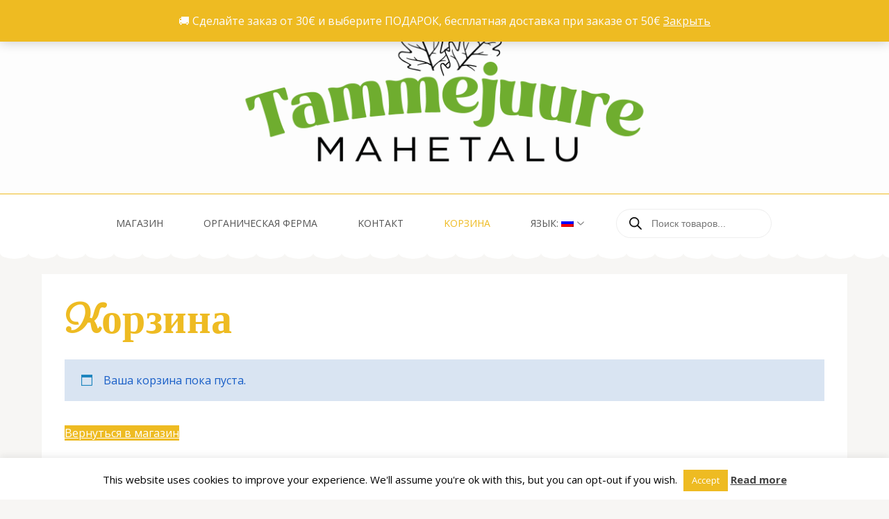

--- FILE ---
content_type: text/css
request_url: https://tammejuure.ee/wp-content/themes/bakes-and-cakes-child/style.css?ver=1.0.7
body_size: 2098
content:
/*
Theme Name: Bakes And Cakes Child
Template: bakes-and-cakes
Author: Karl Rankla
Description: Child theme for the Bakes and Cakes theme made for the tammejuure.ee site
Version: 1.0.7
License: GNU General Public License v2 or later
License URI: http://www.gnu.org/licenses/gpl-2.0.html
Text Domain: bakes-and-cakes-child
*/

.featured {
    color: #50B100;
    background-color: #f7f6f4;
}

.featured a {
    color: #5DC507;
}

.featured .featured-slider .img-holder img {
    border-color: #EEBB22;
}

.featured .owl-carousel .owl-nav .owl-next:before {
    color: #EEBB22;
}



/*--------------------------------------------------------------
# General
--------------------------------------------------------------*/

a {
    color: #5DC507;
}

.subdued {
    color: #b5b5b5;
}

/* On "Tegemised" page, fix image sizes on mobile to be better */
section.recent-posts-widget-with-thumbnails img.attachment-bakes-and-cakes-about-thumb.wp-post-image {
    width: auto !important;
    height: auto !important;
}


/*--------------------------------------------------------------
# Header
--------------------------------------------------------------*/

.site-header:before {
    bottom: -8px;
    background: url(images/banner-bg-top.svg) repeat-x;
}

.site-branding {
    font-size: 18px;
    color: #5DC507; /* Default green */
    width: 100%;
}

#masthead .site-branding img.custom-logo {
    max-height: 15rem;
    object-fit: contain;
}

@media screen and (max-width: 1024px) {
    /* Overriding some theme defaults for a better experience */
    #masthead .site-branding {
        max-width: 100%;
    }

    #masthead .site-branding img.custom-logo {
        max-height: 4rem;
    }

    #masthead .header-t {
        padding: 0;
    }

    #masthead .header-t .menu-opener {
        position: absolute;
        right: 16px;
    }

    .dgwt-wcas-search-wrapp {
        max-width: 100% !important;
        padding-top: 0.5rem;
    }
}

.main-navigation {
    border-top: 1px solid #EEBB22;
    border-bottom: 1px solid white;
    transition: border-bottom 0.25s;
    background-color: white;
}

/*--------------------------------------------------------------
# Banner
--------------------------------------------------------------*/

.banner:after{
    background: url(images/banner-bg-bottom.svg) repeat-x;
}

.banner .owl-stage-outer {
    max-height: 600px;
}

/*--------------------------------------------------------------
# Footer
--------------------------------------------------------------*/

.site-footer {
    background-color: #EEBB22;
    color: #8e4a16; /* Main brown text color */
}

.site-footer a, .site-footer li a {
    color: #5d300e; /* Main dark brown emphasized text color */
}

.site-footer a:hover, .site-footer li a:hover {
    color: #f8e3d3; /* Lighter version of the brown text color */
}

.site-footer:before {
    background: url(images/bg-footer.svg) repeat-x;
    top: -8px; /* Fix for HiDPI screens */
}

/* Pink colors override */
.main-navigation a:focus {
    color: #EEBB22;
}

.main-navigation li:hover > a,
.main-navigation li.focus > a {
    color: #EEBB22;
}

.main-navigation ul ul :hover > a,
.main-navigation ul ul .focus > a {
    color: #EEBB22;
}

.main-navigation ul ul a:hover,
.main-navigation ul ul a.focus {
    color: #EEBB22;
}

.main-navigation .current_page_item > a,
.main-navigation .current-menu-item > a,
.main-navigation .current_page_ancestor > a,
.main-navigation .current-menu-ancestor > a {
    color: #EEBB22;
}

.site-branding .site-title {
    color: #EEBB22;
}

.site-branding .site-title a {
    color: #EEBB22;

}

.intro .columns-2 .heading .main-title {
    color: #EEBB22;
}

.intro .opening-time .time strong {
    color: #8e4a16;
}

.special .header .main-title {
    color: #EEBB22;
}

.special .special-post .text-holder .title a:hover {
    color: #8e4a16;
}

.testimonial .header .main-title {
    color: #EEBB22;
}

.blog-section .header .main-title {
    color: #EEBB22;
}

#crumbs a {
    color: #EEBB22;
}

.page-title {
    color: #EEBB22;
}

.pagination a:hover {
    color: #EEBB22;
}

.pagination .current {
    background: #EEBB22;
}

.error .error-holder h2 {
    color: #EEBB22;
}

.site-footer .widget.widget_contact_form .form-holder .main-title,
.site-footer .widget.widget_contact_form .form-holder .widget-title {
    color: #EEBB22;
}

a:hover,
a:focus,
a:active {
    color: #50B100;
}

/* Read more button */

.intro .btn-holder a {
    color: #EEBB22;
    border: 2px solid #EEBB22;
}

.intro .btn-holder a:hover {
    border: 2px solid #EEBB22;
    background: #EEBB22;
}

.content-area .post .entry-header .entry-title,
.content-area .page .entry-header .entry-title {
    color: #EEBB22;
    font-family: "Niconne",cursive;
    font-size: 44px;
}

.banner .banner-text .text .btn {
    color: #EEBB22;
    border: 2px solid #EEBB22;
}

.banner .banner-text .text .btn:hover {
    color: white;
    background-color: #DDA907 ;
    border: 2px solid #DDA907;
}


.site-footer .widget ul li a,
.site-footer .widget.widget_bakes_and_cakes_recent_post ul li .entry-header .entry-title a,
.site-footer .widget.widget_bakes_and_cakes_recent_post ul li .entry-header .entry-meta a,
.site-footer .widget.widget_bakes_and_cakes_popular_post ul li .entry-header .entry-title a,
.site-footer .widget.widget_bakes_and_cakes_popular_post ul li .entry-header .entry-meta a {
    color: #5d300e;
}

.site-footer .widget ul li a:hover,
.site-footer .widget ul li a:focus,
.site-footer .widget.widget_bakes_and_cakes_recent_post ul li .entry-header .entry-title a:hover,
.site-footer .widget.widget_bakes_and_cakes_recent_post ul li .entry-header .entry-meta a:hover,
.site-footer .widget.widget_bakes_and_cakes_recent_post ul li .entry-header .entry-title a:focus,
.site-footer .widget.widget_bakes_and_cakes_recent_post ul li .entry-header .entry-meta a:focus,
.site-footer .widget.widget_bakes_and_cakes_popular_post ul li .entry-header .entry-title a:hover,
.site-footer .widget.widget_bakes_and_cakes_popular_post ul li .entry-header .entry-meta a:hover,
.site-footer .widget.widget_bakes_and_cakes_popular_post ul li .entry-header .entry-title a:focus,
.site-footer .widget.widget_bakes_and_cakes_popular_post ul li .entry-header .entry-meta a:focus {
    text-decoration: none;
    color: #f8e3d3;
}

/* Main page slider */

.banner ul#slider li > a > div.overlay {
    position: absolute;
    width: 100%;
    height: 100%;
    background: #EEBB22;
    opacity: 0;
    top: 0;
    left: 0;
}

.banner ul#slider li:hover > a > div.overlay, .banner ul#slider li:active > a > div.overlay {
    opacity: 0.1;
}


/* Recipes Area */

section.bnc-child-recipes-tab {
    display: flex;
    flex-direction: row;
    flex-wrap: wrap;
}

@media screen and (max-width: 500px) {
    section.bnc-child-recipes-tab {
        justify-content: center;
    }
}

section.bnc-child-recipes-tab > div.bnc-recipe {
    text-align: center;
    width: 150px;
    margin: 1em;
    display: flex;
    flex-direction: column;
    justify-content: flex-end;
}

section.bnc-child-recipes-tab > div.bnc-recipe h3 {
    font-size: 1.1rem;
    margin-bottom: 0.5rem;
}

/* Recipes Area end */

@media screen and (max-width: 770px) {
    div.owl-next, div.owl-prev {
        display: none !important;
    }
}

/* Store notice styles */
p.demo_store {
    background: #EEBB22 !important;
    /*color: green;*/
}

form.woocommerce-cart-form > p {
    font-weight: bold;
}


/* Cooked recipe list overrides */

.cooked-shortcode-recipe-list {
    display: flex;
    flex-wrap: wrap;
    justify-content: center;
}

.cooked-shortcode-recipe-list .cooked-srl-single {
    display: flex;
    width: auto !important;
    border-top: none !important;
    border-bottom: none;
    margin: 0 !important;
    padding: 0 !important;
}

.cooked-shortcode-recipe-list .cooked-srl-image {
    margin: 0;
    width: 15rem;
    height: 15rem;
    padding: 0;
}

.cooked-shortcode-recipe-list .cooked-srl-image img {
    width: 14rem;
    height: 14rem;
    top: 0;
}

.cooked-shortcode-recipe-list .cooked-srl-single .cooked-srl-content {
    display: none;
}

.cooked-shortcode-recipe-list .cooked-srl-single:hover .cooked-srl-content {
    position: absolute;
    width: calc(100% - 1rem);
    height: calc(100% - 1rem);
    background-color: rgba(40, 88, 0, 0.5);
    color: yellow;
    border-radius: 3px;
    display: flex;
    align-items: center;
    justify-content: center;
    text-align: center;
}

.cooked-shortcode-recipe-list .cooked-srl-title {
    width: 100%;
    height: 100%;
}

.cooked-shortcode-recipe-list .cooked-srl-single:hover .cooked-srl-content a {
    color: #EDED42;
    height: 100%;
    width: 100%;
    display: flex;
    justify-content: center;
    align-items: center;
    text-align: center;
    font-size: 1.3rem;
    font-weight: normal;
    text-decoration: none;
    line-height: 1.4;
}

@media screen and (max-width: 590px) {
    .cooked-shortcode-recipe-list {
        flex-direction: column;
    }

    .cooked-shortcode-recipe-list .cooked-srl-single.cooked-srl-has-image {
        width: 100%;
        height: auto;
    }

    .cooked-shortcode-recipe-list .cooked-srl-image {
        width: 100%;
        height: calc(100vw - 5rem);
    }

    .cooked-shortcode-recipe-list .cooked-srl-single .cooked-srl-image img {
        top: 0;
        width: 100%;
        height: auto;
    }

    .cooked-shortcode-recipe-list .cooked-srl-single:hover .cooked-srl-content {
        width: calc(100% - 0rem);
        height: calc(100% - 2.6rem);
    }

    .cooked-shortcode-recipe-list .cooked-srl-single:hover .cooked-srl-content a {
        font-size: 2rem;
    }
}

--- FILE ---
content_type: text/css
request_url: https://tammejuure.ee/wp-content/themes/bakes-and-cakes-child/css/woocommerce.css?ver=1.0.7
body_size: 1839
content:
/* Pink colors override */

.woocommerce #primary .product .entry-summary .entry-title{
    color: #EEBB22;
}

.woocommerce div.product p.price,
.woocommerce div.product span.price {
    color: #5DC507;
}

.woocommerce div.product .woocommerce-tabs ul.tabs li.active a {
    color: #EEBB22;
}

.woocommerce div.product .woocommerce-tabs ul.tabs li.active {
    border-bottom: 3px solid #EEBB22;
}

.woocommerce div.product .woocommerce-tabs .entry-content h2 {
    color: #EEBB22;
}

.woocommerce .product .upsells.products h2 {
    color: #8e4a16;
}

.woocommerce div.product .woocommerce-tabs .entry-content .comment-reply-title {
    color: #EEBB22;
}

.woocommerce-page .content-area .page .entry-header .entry-title {
    color: #EEBB22;
}

/* Mint colors override */

.woocommerce ul.products li.product .button,
.woocommerce ul.products li.product .added_to_cart{
    background: #EEBB22 !important;
    border-radius: 0 !important;
    color: #fff !important;
}

.woocommerce ul.products li.product .button:hover,
.woocommerce ul.products li.product .button:focus,
.woocommerce ul.products li.product .added_to_cart:hover,
.woocommerce ul.products li.product .added_to_cart:focus{
    background: #DDA907 !important;
}

.woocommerce div.product form.cart .button:hover {
    border: 2px solid #DDA907;
    color: #DDA907;
}

.woocommerce div.product form.cart .button:hover:before {
    color: #DDA907;
}

.woocommerce .woocommerce-message .button{
    background: #EEBB22 !important;
    border-radius: 0 !important;
    color: #fff !important;
}

.woocommerce .woocommerce-message .button:hover,
.woocommerce .woocommerce-message .button:focus{
    box-shadow: none !important;
    background: #DDA907 !important;
}

.woocommerce #respond input#submit, .woocommerce a.button, .woocommerce button.button, .woocommerce input.button {
    color: white;
    background-color: #EEBB22;
}

.woocommerce #respond input#submit:hover, .woocommerce a.button:hover, .woocommerce button.button:hover, .woocommerce input.button:hover {
    color: white;
    background-color: #DDA907;
}

.woocommerce table.woocommerce-cart-form__contents {
    margin-bottom: 1.5rem !important;
}

/* Improve the lists in product descriptions */

.woocommerce .product .woocommerce-tabs ul {
    margin: 0;
}

@media screen and (max-width: 480px) {
    .woocommerce .product .woocommerce-tabs ul {
        padding: 0 !important;
    }
}

/* =============================================================================
   Free Gift Selector
   ============================================================================= */

/* Coupon row styling */
.woocommerce-cart-form__contents .coupon {
    display: flex;
    flex-wrap: wrap;
    align-items: stretch;
    gap: 0.5rem;
}

.woocommerce-cart-form__contents .coupon .input-text {
    padding: 0.5rem 0.75rem;
    border: 1px solid #ddd;
    border-radius: 4px;
    font-size: 0.9rem;
    height: auto;
}

.woocommerce-cart-form__contents .coupon .button {
    border-radius: 4px;
    padding-top: 0;
    padding-bottom: 0;
    display: flex;
    align-items: center;
}

/* Space above update cart button */
.woocommerce-cart-form__contents .actions > .button[name="update_cart"] {
    margin-top: 1rem;
}

/* Gift selector container */
.bcc-gift-selector {
    display: flex;
    flex-wrap: wrap;
    align-items: stretch;
    gap: 0.75rem;
    flex-basis: 100%;
    margin-top: 0.75rem;
    padding: 0.75rem 0;
    box-sizing: border-box;
}

.bcc-gift-selector .bcc-gift-label-text {
    flex-shrink: 0;
    font-weight: 600;
    color: #555;
    font-size: 0.9rem;
    display: flex;
    align-items: center;
}

/* Custom dropdown container */
.bcc-gift-dropdown {
    position: relative;
    flex: 1;
    min-width: 280px;
    max-width: 400px;
}

/* Dropdown trigger button */
.bcc-gift-trigger {
    display: flex;
    align-items: center;
    gap: 0.5rem;
    width: 100%;
    padding: 0.5rem 0.75rem;
    background: #fff;
    border: 1px solid #ddd;
    border-radius: 6px;
    cursor: pointer;
    text-align: left;
    transition: border-color 0.2s, box-shadow 0.2s;
}

.bcc-gift-trigger:hover {
    border-color: #bbb;
}

.bcc-gift-trigger:focus {
    outline: none;
    border-color: #999;
    box-shadow: 0 0 0 2px rgba(0, 0, 0, 0.08);
}

.bcc-gift-dropdown[aria-expanded="true"] .bcc-gift-trigger {
    border-color: #999;
    border-bottom-left-radius: 0;
    border-bottom-right-radius: 0;
}

/* Thumbnail in trigger */
.bcc-gift-trigger .bcc-gift-thumb,
.bcc-gift-trigger img {
    width: 32px;
    height: 32px;
    object-fit: cover;
    border-radius: 4px;
    flex-shrink: 0;
}

.bcc-gift-no-image {
    display: block;
    width: 32px;
    height: 32px;
    background: #f0f0f0;
    border-radius: 4px;
    flex-shrink: 0;
}

.bcc-gift-selected-text {
    flex: 1;
    overflow: hidden;
    text-overflow: ellipsis;
    white-space: nowrap;
    color: #333;
    font-size: 0.9rem;
}

/* Dropdown arrow */
.bcc-gift-arrow {
    flex-shrink: 0;
    width: 0;
    height: 0;
    border-left: 5px solid transparent;
    border-right: 5px solid transparent;
    border-top: 6px solid #666;
    transition: transform 0.2s;
}

.bcc-gift-dropdown[aria-expanded="true"] .bcc-gift-arrow {
    transform: rotate(180deg);
}

/* Dropdown options list */
.bcc-gift-options {
    display: none;
    position: absolute;
    top: 100%;
    left: 0;
    right: 0;
    z-index: 1000;
    max-height: 280px;
    overflow-y: auto;
    margin: 0;
    padding: 0;
    list-style: none;
    background: #fff;
    border: 1px solid #999;
    border-top: none;
    border-bottom-left-radius: 6px;
    border-bottom-right-radius: 6px;
    box-shadow: 0 4px 12px rgba(0, 0, 0, 0.12);
}

.bcc-gift-dropdown[aria-expanded="true"] .bcc-gift-options {
    display: block;
}

/* Individual option */
.bcc-gift-option {
    display: flex;
    align-items: center;
    gap: 0.75rem;
    padding: 0.6rem 0.75rem;
    cursor: pointer;
    transition: background-color 0.15s;
    border-bottom: 1px solid #f0f0f0;
}

.bcc-gift-option:last-child {
    border-bottom: none;
}

.bcc-gift-option:hover,
.bcc-gift-option:focus {
    background-color: #f5f5f5;
    outline: none;
}

.bcc-gift-option.selected,
.bcc-gift-option[aria-selected="true"] {
    background-color: #f0f0f0;
}

/* Option thumbnail */
.bcc-gift-option-thumb,
.bcc-gift-option img {
    width: 48px;
    height: 48px;
    object-fit: cover;
    border-radius: 4px;
    flex-shrink: 0;
    border: 1px solid #eee;
}

.bcc-gift-option .bcc-gift-no-image {
    width: 48px;
    height: 48px;
}

/* Option name */
.bcc-gift-option-name {
    flex: 1;
    color: #333;
    font-size: 0.9rem;
    line-height: 1.3;
    text-align: left;
}

/* Apply button - matches coupon button style */
.bcc-gift-selector .bcc-apply-gift {
    flex-shrink: 0;
    background-color: #EEBB22 !important;
    color: #fff !important;
    border: none !important;
    padding: 0 1.5rem;
    border-radius: 4px;
    cursor: pointer;
    font-weight: 500;
    transition: background-color 0.2s;
    white-space: nowrap;
    min-width: 100px;
    display: flex;
    align-items: center;
    justify-content: center;
}

.bcc-gift-selector .bcc-apply-gift:hover {
    background-color: #DDA907 !important;
}

.bcc-gift-selector .bcc-apply-gift.loading {
    opacity: 0.7;
    cursor: wait;
}

/* Gift label in cart */
.bcc-gift-label {
    display: inline-block;
    background: #EEBB22;
    color: #fff;
    padding: 2px 8px;
    border-radius: 3px;
    font-size: 0.75em;
    font-weight: 600;
    margin-left: 0.5rem;
}

/* Gift quantity display (non-editable) */
.bcc-gift-quantity {
    display: inline-block;
    padding: 0.5rem;
    font-weight: 600;
}

/* Responsive adjustments */
@media screen and (max-width: 768px) {
    /* Reduce cart page horizontal padding on mobile */
    .woocommerce-cart .text-holder {
        padding-left: 5px !important;
        padding-right: 5px !important;
    }

    .bcc-gift-selector {
        flex-direction: column;
        align-items: stretch;
        gap: 0.5rem;
    }

    .bcc-gift-selector .bcc-gift-label-text {
        text-align: center;
    }

    .bcc-gift-dropdown {
        max-width: 100%;
    }

    .bcc-gift-selector .bcc-apply-gift {
        width: 100%;
        text-align: center;
    }
}


--- FILE ---
content_type: image/svg+xml
request_url: https://tammejuure.ee/wp-content/themes/bakes-and-cakes-child/images/bg-footer.svg
body_size: -100
content:
<svg xmlns="http://www.w3.org/2000/svg" width="41" height="9" viewBox="0 0 41 9"><ellipse cx="20.5" cy="9" rx="20.5" ry="9" fill="#EB2"/></svg>

--- FILE ---
content_type: application/javascript
request_url: https://tammejuure.ee/wp-content/themes/bakes-and-cakes-child/js/cart-gift.js?ver=1.0.7
body_size: 1359
content:
/**
 * Free Gift Selector - Cart Page JavaScript
 *
 * Handles custom dropdown with product images and AJAX gift selection.
 */
jQuery(function ($) {
    'use strict';

    var BccGiftSelector = {
        init: function () {
            this.bindEvents();
        },

        bindEvents: function () {
            $(document).on('click', '.bcc-gift-trigger', this.toggleDropdown.bind(this));
            $(document).on('click', '.bcc-gift-option', this.selectOption.bind(this));
            $(document).on('keydown', '.bcc-gift-trigger', this.handleTriggerKeydown.bind(this));
            $(document).on('keydown', '.bcc-gift-option', this.handleOptionKeydown.bind(this));
            $(document).on('click', this.handleOutsideClick.bind(this));
            $(document).on('click', '.bcc-apply-gift', this.applyGift.bind(this));

            // WooCommerce re-renders cart HTML after updates; rebind by closing stale dropdowns
            $(document.body).on('updated_cart_totals', this.onCartUpdated.bind(this));
            $(document.body).on('updated_wc_div', this.onCartUpdated.bind(this));
        },

        toggleDropdown: function (e) {
            e.preventDefault();
            e.stopPropagation();

            var $trigger = $(e.currentTarget);
            var $dropdown = $trigger.closest('.bcc-gift-dropdown');
            var isExpanded = $dropdown.attr('aria-expanded') === 'true';

            this.closeAllDropdowns();

            if (!isExpanded) {
                $dropdown.attr('aria-expanded', 'true');
                var $selected = $dropdown.find('.bcc-gift-option.selected');
                if ($selected.length) {
                    $selected.focus();
                } else {
                    $dropdown.find('.bcc-gift-option').first().focus();
                }
            }
        },

        selectOption: function (e) {
            e.preventDefault();
            e.stopPropagation();

            var $option = $(e.currentTarget);
            var $dropdown = $option.closest('.bcc-gift-dropdown');
            var $trigger = $dropdown.find('.bcc-gift-trigger');
            var $hiddenInput = $dropdown.find('#bcc_gift_product');

            var value = $option.data('value');
            var name = $option.data('name');

            $hiddenInput.val(value);
            $trigger.find('.bcc-gift-selected-text').text(name);
            $dropdown.find('.bcc-gift-option').removeClass('selected').attr('aria-selected', 'false');
            $option.addClass('selected').attr('aria-selected', 'true');
            $dropdown.attr('aria-expanded', 'false');
            $trigger.focus();
        },

        handleTriggerKeydown: function (e) {
            var $trigger = $(e.currentTarget);
            var $dropdown = $trigger.closest('.bcc-gift-dropdown');

            switch (e.key) {
                case 'Enter':
                case ' ':
                case 'ArrowDown':
                    e.preventDefault();
                    if ($dropdown.attr('aria-expanded') !== 'true') {
                        $dropdown.attr('aria-expanded', 'true');
                        $dropdown.find('.bcc-gift-option.selected, .bcc-gift-option').first().focus();
                    }
                    break;
                case 'Escape':
                    e.preventDefault();
                    $dropdown.attr('aria-expanded', 'false');
                    break;
            }
        },

        handleOptionKeydown: function (e) {
            var $option = $(e.currentTarget);
            var $dropdown = $option.closest('.bcc-gift-dropdown');
            var $options = $dropdown.find('.bcc-gift-option');
            var currentIndex = $options.index($option);

            switch (e.key) {
                case 'Enter':
                case ' ':
                    e.preventDefault();
                    $option.trigger('click');
                    break;
                case 'ArrowDown':
                    e.preventDefault();
                    if (currentIndex < $options.length - 1) {
                        $options.eq(currentIndex + 1).focus();
                    }
                    break;
                case 'ArrowUp':
                    e.preventDefault();
                    if (currentIndex > 0) {
                        $options.eq(currentIndex - 1).focus();
                    }
                    break;
                case 'Escape':
                    e.preventDefault();
                    $dropdown.attr('aria-expanded', 'false');
                    $dropdown.find('.bcc-gift-trigger').focus();
                    break;
                case 'Tab':
                    $dropdown.attr('aria-expanded', 'false');
                    break;
                case 'Home':
                    e.preventDefault();
                    $options.first().focus();
                    break;
                case 'End':
                    e.preventDefault();
                    $options.last().focus();
                    break;
            }
        },

        handleOutsideClick: function (e) {
            if (!$(e.target).closest('.bcc-gift-dropdown').length) {
                this.closeAllDropdowns();
            }
        },

        closeAllDropdowns: function () {
            $('.bcc-gift-dropdown[aria-expanded="true"]').attr('aria-expanded', 'false');
        },

        applyGift: function (e) {
            e.preventDefault();

            var self = this;
            var $button = $(e.currentTarget);
            var $container = $button.closest('.bcc-gift-selector');
            var productId = $container.find('#bcc_gift_product').val();
            var nonce = $container.find('#bcc_gift_nonce').val();

            $button.prop('disabled', true).addClass('loading');

            $.ajax({
                url: wc_cart_params.ajax_url,
                type: 'POST',
                data: {
                    action: 'bcc_apply_gift',
                    product_id: productId,
                    nonce: nonce
                },
                success: function (response) {
                    if (response.success) {
                        $(document.body).trigger('wc_update_cart');
                    } else {
                        self.showMessage(response.data.message || 'Error applying gift', 'error');
                    }
                },
                error: function () {
                    self.showMessage('Network error. Please try again.', 'error');
                },
                complete: function () {
                    $button.prop('disabled', false).removeClass('loading');
                }
            });
        },

        onCartUpdated: function () {
            this.closeAllDropdowns();
        },

        showMessage: function (message, type) {
            $('.woocommerce-notices-wrapper .bcc-gift-notice').remove();

            var noticeClass = type === 'error' ? 'woocommerce-error' : 'woocommerce-message';
            var $notice = $('<div>')
                .addClass('bcc-gift-notice ' + noticeClass)
                .text(message);

            $('.woocommerce-notices-wrapper').first().append($notice);

            setTimeout(function () {
                $notice.fadeOut(function () {
                    $(this).remove();
                });
            }, 5000);
        }
    };

    BccGiftSelector.init();
});


--- FILE ---
content_type: application/javascript
request_url: https://tammejuure.ee/wp-content/themes/bakes-and-cakes-child/js/common.custom.js?ver=6.9
body_size: 129
content:


jQuery(document).ready(function($) {
    let iterations = 0;

    const interval = setInterval(function() {
        const item = jQuery(".featured-slider");
        const data =  item && item.data();
        iterations++;

        if (data && data['owl.carousel'] !== undefined) {
            clearInterval(interval);

            jQuery(".featured-slider").data()['owl.carousel'].options.responsive = {
                "0": {
                    "items": 1
                },
                "767": {
                    "items": 3
                },
                "850": {
                    "items": 4
                },
                "1100": {
                    "items": 5
                },
                "1350": {
                    "items": 6
                },
                "1500": {
                    "items": 8
                }
            }
            jQuery(".featured-slider").data()['owl.carousel'].options.items = 5;
            jQuery(".featured-slider").trigger('refresh.owl.carousel');

            return;
        }

        if (iterations > 32) {
            clearInterval(interval);
        }
    }, 32);
});

--- FILE ---
content_type: image/svg+xml
request_url: https://tammejuure.ee/wp-content/themes/bakes-and-cakes-child/images/banner-bg-top.svg
body_size: -31
content:
<svg xmlns="http://www.w3.org/2000/svg" width="41" height="9" viewBox="0 0 41 9"><defs><style>.cls-1 { fill: #fff; }</style></defs><ellipse class="cls-1" cx="20.5" cy=".5" rx="20.5" ry="8.5"/></svg>